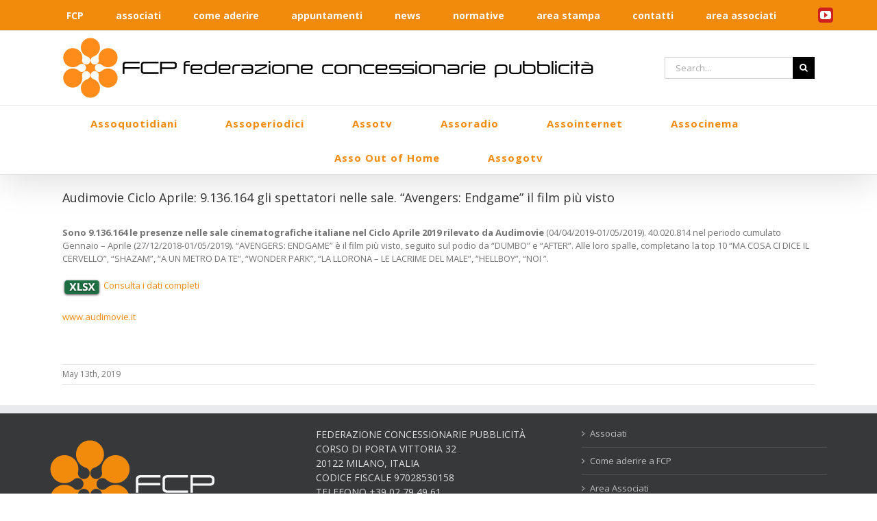

--- FILE ---
content_type: text/html; charset=UTF-8
request_url: https://www.fcponline.it/audimovie-ciclo-aprile-9-136-164-gli-spettatori-nelle-sale-avengers-endgame-il-film-piu-visto/
body_size: 87333
content:
<!DOCTYPE html>
<html class="avada-html-layout-wide avada-html-header-position-top avada-has-site-width-percent" lang="en-US" prefix="og: http://ogp.me/ns# fb: http://ogp.me/ns/fb#">
<head>
	<meta http-equiv="X-UA-Compatible" content="IE=edge" />
	<meta http-equiv="Content-Type" content="text/html; charset=utf-8"/>
	<meta name="viewport" content="width=device-width, initial-scale=1" />
	<meta name='robots' content='index, follow, max-image-preview:large, max-snippet:-1, max-video-preview:-1' />
	<style>img:is([sizes="auto" i], [sizes^="auto," i]) { contain-intrinsic-size: 3000px 1500px }</style>
	
	<!-- This site is optimized with the Yoast SEO plugin v26.5 - https://yoast.com/wordpress/plugins/seo/ -->
	<title>Audimovie Ciclo Aprile: 9.136.164 gli spettatori nelle sale. “Avengers: Endgame” il film più visto - FCP online</title>
	<link rel="canonical" href="https://www.fcponline.it/audimovie-ciclo-aprile-9-136-164-gli-spettatori-nelle-sale-avengers-endgame-il-film-piu-visto/" />
	<meta property="og:locale" content="en_US" />
	<meta property="og:type" content="article" />
	<meta property="og:title" content="Audimovie Ciclo Aprile: 9.136.164 gli spettatori nelle sale. “Avengers: Endgame” il film più visto - FCP online" />
	<meta property="og:description" content="Sono 9.136.164 le presenze nelle sale cinematografiche italiane nel Ciclo Aprile 2019 rilevato da Audimovie (04/04/2019-01/05/2019). 40.020.814 nel periodo cumulato [&hellip;]" />
	<meta property="og:url" content="https://www.fcponline.it/audimovie-ciclo-aprile-9-136-164-gli-spettatori-nelle-sale-avengers-endgame-il-film-piu-visto/" />
	<meta property="og:site_name" content="FCP online" />
	<meta property="article:published_time" content="2019-05-13T14:21:20+00:00" />
	<meta property="article:modified_time" content="2019-06-04T14:14:09+00:00" />
	<meta property="og:image" content="https://www.fcponline.it/wp-content/uploads/2018/07/person-695656_1920.jpg" />
	<meta property="og:image:width" content="400" />
	<meta property="og:image:height" content="133" />
	<meta property="og:image:type" content="image/jpeg" />
	<meta name="author" content="FCP" />
	<meta name="twitter:card" content="summary_large_image" />
	<meta name="twitter:label1" content="Written by" />
	<meta name="twitter:data1" content="FCP" />
	<script type="application/ld+json" class="yoast-schema-graph">{"@context":"https://schema.org","@graph":[{"@type":"WebPage","@id":"https://www.fcponline.it/audimovie-ciclo-aprile-9-136-164-gli-spettatori-nelle-sale-avengers-endgame-il-film-piu-visto/","url":"https://www.fcponline.it/audimovie-ciclo-aprile-9-136-164-gli-spettatori-nelle-sale-avengers-endgame-il-film-piu-visto/","name":"Audimovie Ciclo Aprile: 9.136.164 gli spettatori nelle sale. “Avengers: Endgame” il film più visto - FCP online","isPartOf":{"@id":"https://www.fcponline.it/#website"},"primaryImageOfPage":{"@id":"https://www.fcponline.it/audimovie-ciclo-aprile-9-136-164-gli-spettatori-nelle-sale-avengers-endgame-il-film-piu-visto/#primaryimage"},"image":{"@id":"https://www.fcponline.it/audimovie-ciclo-aprile-9-136-164-gli-spettatori-nelle-sale-avengers-endgame-il-film-piu-visto/#primaryimage"},"thumbnailUrl":"https://www.fcponline.it/wp-content/uploads/2018/07/person-695656_1920.jpg","datePublished":"2019-05-13T14:21:20+00:00","dateModified":"2019-06-04T14:14:09+00:00","author":{"@id":"https://www.fcponline.it/#/schema/person/8527c026d187e5e1324d8b2617a88aff"},"breadcrumb":{"@id":"https://www.fcponline.it/audimovie-ciclo-aprile-9-136-164-gli-spettatori-nelle-sale-avengers-endgame-il-film-piu-visto/#breadcrumb"},"inLanguage":"en-US","potentialAction":[{"@type":"ReadAction","target":["https://www.fcponline.it/audimovie-ciclo-aprile-9-136-164-gli-spettatori-nelle-sale-avengers-endgame-il-film-piu-visto/"]}]},{"@type":"ImageObject","inLanguage":"en-US","@id":"https://www.fcponline.it/audimovie-ciclo-aprile-9-136-164-gli-spettatori-nelle-sale-avengers-endgame-il-film-piu-visto/#primaryimage","url":"https://www.fcponline.it/wp-content/uploads/2018/07/person-695656_1920.jpg","contentUrl":"https://www.fcponline.it/wp-content/uploads/2018/07/person-695656_1920.jpg","width":400,"height":133},{"@type":"BreadcrumbList","@id":"https://www.fcponline.it/audimovie-ciclo-aprile-9-136-164-gli-spettatori-nelle-sale-avengers-endgame-il-film-piu-visto/#breadcrumb","itemListElement":[{"@type":"ListItem","position":1,"name":"Home","item":"https://www.fcponline.it/"},{"@type":"ListItem","position":2,"name":"Blog","item":"https://www.fcponline.it/?page_id=10"},{"@type":"ListItem","position":3,"name":"Audimovie Ciclo Aprile: 9.136.164 gli spettatori nelle sale. “Avengers: Endgame” il film più visto"}]},{"@type":"WebSite","@id":"https://www.fcponline.it/#website","url":"https://www.fcponline.it/","name":"FCP online","description":"FCP - Federazione Concessionarie Pubblicità","potentialAction":[{"@type":"SearchAction","target":{"@type":"EntryPoint","urlTemplate":"https://www.fcponline.it/?s={search_term_string}"},"query-input":{"@type":"PropertyValueSpecification","valueRequired":true,"valueName":"search_term_string"}}],"inLanguage":"en-US"},{"@type":"Person","@id":"https://www.fcponline.it/#/schema/person/8527c026d187e5e1324d8b2617a88aff","name":"FCP","image":{"@type":"ImageObject","inLanguage":"en-US","@id":"https://www.fcponline.it/#/schema/person/image/","url":"https://secure.gravatar.com/avatar/1005adad767426e311cc73e16e976f367a82b94e014ed79b2cb76898cdea6652?s=96&d=mm&r=g","contentUrl":"https://secure.gravatar.com/avatar/1005adad767426e311cc73e16e976f367a82b94e014ed79b2cb76898cdea6652?s=96&d=mm&r=g","caption":"FCP"},"sameAs":["https://www.fcponline.it/"],"url":"https://www.fcponline.it/author/fcp/"}]}</script>
	<!-- / Yoast SEO plugin. -->


<link rel="alternate" type="application/rss+xml" title="FCP online &raquo; Feed" href="https://www.fcponline.it/feed/" />
<link rel="alternate" type="application/rss+xml" title="FCP online &raquo; Comments Feed" href="https://www.fcponline.it/comments/feed/" />
					<link rel="shortcut icon" href="https://www.fcponline.it/wp-content/uploads/2017/07/favicon.ico" type="image/x-icon" />
		
		
		
		
		
		
		<meta property="og:title" content="Audimovie Ciclo Aprile: 9.136.164 gli spettatori nelle sale. “Avengers: Endgame” il film più visto"/>
		<meta property="og:type" content="article"/>
		<meta property="og:url" content="https://www.fcponline.it/audimovie-ciclo-aprile-9-136-164-gli-spettatori-nelle-sale-avengers-endgame-il-film-piu-visto/"/>
		<meta property="og:site_name" content="FCP online"/>
		<meta property="og:description" content="Sono 9.136.164 le presenze nelle sale cinematografiche italiane nel Ciclo Aprile 2019 rilevato da Audimovie (04/04/2019-01/05/2019). 40.020.814 nel periodo cumulato Gennaio – Aprile (27/12/2018-01/05/2019). “AVENGERS: ENDGAME” è il film più visto, seguito sul podio da “DUMBO” e “AFTER”. Alle loro spalle, completano la top 10 “MA COSA CI DICE IL CERVELLO”, “SHAZAM”, “A UN METRO"/>

									<meta property="og:image" content="https://www.fcponline.it/wp-content/uploads/2018/07/person-695656_1920.jpg"/>
							<script type="text/javascript">
/* <![CDATA[ */
window._wpemojiSettings = {"baseUrl":"https:\/\/s.w.org\/images\/core\/emoji\/16.0.1\/72x72\/","ext":".png","svgUrl":"https:\/\/s.w.org\/images\/core\/emoji\/16.0.1\/svg\/","svgExt":".svg","source":{"concatemoji":"https:\/\/www.fcponline.it\/wp-includes\/js\/wp-emoji-release.min.js?ver=6.8.3"}};
/*! This file is auto-generated */
!function(s,n){var o,i,e;function c(e){try{var t={supportTests:e,timestamp:(new Date).valueOf()};sessionStorage.setItem(o,JSON.stringify(t))}catch(e){}}function p(e,t,n){e.clearRect(0,0,e.canvas.width,e.canvas.height),e.fillText(t,0,0);var t=new Uint32Array(e.getImageData(0,0,e.canvas.width,e.canvas.height).data),a=(e.clearRect(0,0,e.canvas.width,e.canvas.height),e.fillText(n,0,0),new Uint32Array(e.getImageData(0,0,e.canvas.width,e.canvas.height).data));return t.every(function(e,t){return e===a[t]})}function u(e,t){e.clearRect(0,0,e.canvas.width,e.canvas.height),e.fillText(t,0,0);for(var n=e.getImageData(16,16,1,1),a=0;a<n.data.length;a++)if(0!==n.data[a])return!1;return!0}function f(e,t,n,a){switch(t){case"flag":return n(e,"\ud83c\udff3\ufe0f\u200d\u26a7\ufe0f","\ud83c\udff3\ufe0f\u200b\u26a7\ufe0f")?!1:!n(e,"\ud83c\udde8\ud83c\uddf6","\ud83c\udde8\u200b\ud83c\uddf6")&&!n(e,"\ud83c\udff4\udb40\udc67\udb40\udc62\udb40\udc65\udb40\udc6e\udb40\udc67\udb40\udc7f","\ud83c\udff4\u200b\udb40\udc67\u200b\udb40\udc62\u200b\udb40\udc65\u200b\udb40\udc6e\u200b\udb40\udc67\u200b\udb40\udc7f");case"emoji":return!a(e,"\ud83e\udedf")}return!1}function g(e,t,n,a){var r="undefined"!=typeof WorkerGlobalScope&&self instanceof WorkerGlobalScope?new OffscreenCanvas(300,150):s.createElement("canvas"),o=r.getContext("2d",{willReadFrequently:!0}),i=(o.textBaseline="top",o.font="600 32px Arial",{});return e.forEach(function(e){i[e]=t(o,e,n,a)}),i}function t(e){var t=s.createElement("script");t.src=e,t.defer=!0,s.head.appendChild(t)}"undefined"!=typeof Promise&&(o="wpEmojiSettingsSupports",i=["flag","emoji"],n.supports={everything:!0,everythingExceptFlag:!0},e=new Promise(function(e){s.addEventListener("DOMContentLoaded",e,{once:!0})}),new Promise(function(t){var n=function(){try{var e=JSON.parse(sessionStorage.getItem(o));if("object"==typeof e&&"number"==typeof e.timestamp&&(new Date).valueOf()<e.timestamp+604800&&"object"==typeof e.supportTests)return e.supportTests}catch(e){}return null}();if(!n){if("undefined"!=typeof Worker&&"undefined"!=typeof OffscreenCanvas&&"undefined"!=typeof URL&&URL.createObjectURL&&"undefined"!=typeof Blob)try{var e="postMessage("+g.toString()+"("+[JSON.stringify(i),f.toString(),p.toString(),u.toString()].join(",")+"));",a=new Blob([e],{type:"text/javascript"}),r=new Worker(URL.createObjectURL(a),{name:"wpTestEmojiSupports"});return void(r.onmessage=function(e){c(n=e.data),r.terminate(),t(n)})}catch(e){}c(n=g(i,f,p,u))}t(n)}).then(function(e){for(var t in e)n.supports[t]=e[t],n.supports.everything=n.supports.everything&&n.supports[t],"flag"!==t&&(n.supports.everythingExceptFlag=n.supports.everythingExceptFlag&&n.supports[t]);n.supports.everythingExceptFlag=n.supports.everythingExceptFlag&&!n.supports.flag,n.DOMReady=!1,n.readyCallback=function(){n.DOMReady=!0}}).then(function(){return e}).then(function(){var e;n.supports.everything||(n.readyCallback(),(e=n.source||{}).concatemoji?t(e.concatemoji):e.wpemoji&&e.twemoji&&(t(e.twemoji),t(e.wpemoji)))}))}((window,document),window._wpemojiSettings);
/* ]]> */
</script>
<style id='wp-emoji-styles-inline-css' type='text/css'>

	img.wp-smiley, img.emoji {
		display: inline !important;
		border: none !important;
		box-shadow: none !important;
		height: 1em !important;
		width: 1em !important;
		margin: 0 0.07em !important;
		vertical-align: -0.1em !important;
		background: none !important;
		padding: 0 !important;
	}
</style>
<style id='classic-theme-styles-inline-css' type='text/css'>
/*! This file is auto-generated */
.wp-block-button__link{color:#fff;background-color:#32373c;border-radius:9999px;box-shadow:none;text-decoration:none;padding:calc(.667em + 2px) calc(1.333em + 2px);font-size:1.125em}.wp-block-file__button{background:#32373c;color:#fff;text-decoration:none}
</style>
<link rel='stylesheet' id='wp-components-css' href='https://www.fcponline.it/wp-includes/css/dist/components/style.min.css?ver=6.8.3' type='text/css' media='all' />
<link rel='stylesheet' id='wp-preferences-css' href='https://www.fcponline.it/wp-includes/css/dist/preferences/style.min.css?ver=6.8.3' type='text/css' media='all' />
<link rel='stylesheet' id='wp-block-editor-css' href='https://www.fcponline.it/wp-includes/css/dist/block-editor/style.min.css?ver=6.8.3' type='text/css' media='all' />
<link rel='stylesheet' id='popup-maker-block-library-style-css' href='https://www.fcponline.it/wp-content/plugins/popup-maker/dist/packages/block-library-style.css?ver=dbea705cfafe089d65f1' type='text/css' media='all' />
<style id='global-styles-inline-css' type='text/css'>
:root{--wp--preset--aspect-ratio--square: 1;--wp--preset--aspect-ratio--4-3: 4/3;--wp--preset--aspect-ratio--3-4: 3/4;--wp--preset--aspect-ratio--3-2: 3/2;--wp--preset--aspect-ratio--2-3: 2/3;--wp--preset--aspect-ratio--16-9: 16/9;--wp--preset--aspect-ratio--9-16: 9/16;--wp--preset--color--black: #000000;--wp--preset--color--cyan-bluish-gray: #abb8c3;--wp--preset--color--white: #ffffff;--wp--preset--color--pale-pink: #f78da7;--wp--preset--color--vivid-red: #cf2e2e;--wp--preset--color--luminous-vivid-orange: #ff6900;--wp--preset--color--luminous-vivid-amber: #fcb900;--wp--preset--color--light-green-cyan: #7bdcb5;--wp--preset--color--vivid-green-cyan: #00d084;--wp--preset--color--pale-cyan-blue: #8ed1fc;--wp--preset--color--vivid-cyan-blue: #0693e3;--wp--preset--color--vivid-purple: #9b51e0;--wp--preset--gradient--vivid-cyan-blue-to-vivid-purple: linear-gradient(135deg,rgba(6,147,227,1) 0%,rgb(155,81,224) 100%);--wp--preset--gradient--light-green-cyan-to-vivid-green-cyan: linear-gradient(135deg,rgb(122,220,180) 0%,rgb(0,208,130) 100%);--wp--preset--gradient--luminous-vivid-amber-to-luminous-vivid-orange: linear-gradient(135deg,rgba(252,185,0,1) 0%,rgba(255,105,0,1) 100%);--wp--preset--gradient--luminous-vivid-orange-to-vivid-red: linear-gradient(135deg,rgba(255,105,0,1) 0%,rgb(207,46,46) 100%);--wp--preset--gradient--very-light-gray-to-cyan-bluish-gray: linear-gradient(135deg,rgb(238,238,238) 0%,rgb(169,184,195) 100%);--wp--preset--gradient--cool-to-warm-spectrum: linear-gradient(135deg,rgb(74,234,220) 0%,rgb(151,120,209) 20%,rgb(207,42,186) 40%,rgb(238,44,130) 60%,rgb(251,105,98) 80%,rgb(254,248,76) 100%);--wp--preset--gradient--blush-light-purple: linear-gradient(135deg,rgb(255,206,236) 0%,rgb(152,150,240) 100%);--wp--preset--gradient--blush-bordeaux: linear-gradient(135deg,rgb(254,205,165) 0%,rgb(254,45,45) 50%,rgb(107,0,62) 100%);--wp--preset--gradient--luminous-dusk: linear-gradient(135deg,rgb(255,203,112) 0%,rgb(199,81,192) 50%,rgb(65,88,208) 100%);--wp--preset--gradient--pale-ocean: linear-gradient(135deg,rgb(255,245,203) 0%,rgb(182,227,212) 50%,rgb(51,167,181) 100%);--wp--preset--gradient--electric-grass: linear-gradient(135deg,rgb(202,248,128) 0%,rgb(113,206,126) 100%);--wp--preset--gradient--midnight: linear-gradient(135deg,rgb(2,3,129) 0%,rgb(40,116,252) 100%);--wp--preset--font-size--small: 9.75px;--wp--preset--font-size--medium: 20px;--wp--preset--font-size--large: 19.5px;--wp--preset--font-size--x-large: 42px;--wp--preset--font-size--normal: 13px;--wp--preset--font-size--xlarge: 26px;--wp--preset--font-size--huge: 39px;--wp--preset--spacing--20: 0.44rem;--wp--preset--spacing--30: 0.67rem;--wp--preset--spacing--40: 1rem;--wp--preset--spacing--50: 1.5rem;--wp--preset--spacing--60: 2.25rem;--wp--preset--spacing--70: 3.38rem;--wp--preset--spacing--80: 5.06rem;--wp--preset--shadow--natural: 6px 6px 9px rgba(0, 0, 0, 0.2);--wp--preset--shadow--deep: 12px 12px 50px rgba(0, 0, 0, 0.4);--wp--preset--shadow--sharp: 6px 6px 0px rgba(0, 0, 0, 0.2);--wp--preset--shadow--outlined: 6px 6px 0px -3px rgba(255, 255, 255, 1), 6px 6px rgba(0, 0, 0, 1);--wp--preset--shadow--crisp: 6px 6px 0px rgba(0, 0, 0, 1);}:where(.is-layout-flex){gap: 0.5em;}:where(.is-layout-grid){gap: 0.5em;}body .is-layout-flex{display: flex;}.is-layout-flex{flex-wrap: wrap;align-items: center;}.is-layout-flex > :is(*, div){margin: 0;}body .is-layout-grid{display: grid;}.is-layout-grid > :is(*, div){margin: 0;}:where(.wp-block-columns.is-layout-flex){gap: 2em;}:where(.wp-block-columns.is-layout-grid){gap: 2em;}:where(.wp-block-post-template.is-layout-flex){gap: 1.25em;}:where(.wp-block-post-template.is-layout-grid){gap: 1.25em;}.has-black-color{color: var(--wp--preset--color--black) !important;}.has-cyan-bluish-gray-color{color: var(--wp--preset--color--cyan-bluish-gray) !important;}.has-white-color{color: var(--wp--preset--color--white) !important;}.has-pale-pink-color{color: var(--wp--preset--color--pale-pink) !important;}.has-vivid-red-color{color: var(--wp--preset--color--vivid-red) !important;}.has-luminous-vivid-orange-color{color: var(--wp--preset--color--luminous-vivid-orange) !important;}.has-luminous-vivid-amber-color{color: var(--wp--preset--color--luminous-vivid-amber) !important;}.has-light-green-cyan-color{color: var(--wp--preset--color--light-green-cyan) !important;}.has-vivid-green-cyan-color{color: var(--wp--preset--color--vivid-green-cyan) !important;}.has-pale-cyan-blue-color{color: var(--wp--preset--color--pale-cyan-blue) !important;}.has-vivid-cyan-blue-color{color: var(--wp--preset--color--vivid-cyan-blue) !important;}.has-vivid-purple-color{color: var(--wp--preset--color--vivid-purple) !important;}.has-black-background-color{background-color: var(--wp--preset--color--black) !important;}.has-cyan-bluish-gray-background-color{background-color: var(--wp--preset--color--cyan-bluish-gray) !important;}.has-white-background-color{background-color: var(--wp--preset--color--white) !important;}.has-pale-pink-background-color{background-color: var(--wp--preset--color--pale-pink) !important;}.has-vivid-red-background-color{background-color: var(--wp--preset--color--vivid-red) !important;}.has-luminous-vivid-orange-background-color{background-color: var(--wp--preset--color--luminous-vivid-orange) !important;}.has-luminous-vivid-amber-background-color{background-color: var(--wp--preset--color--luminous-vivid-amber) !important;}.has-light-green-cyan-background-color{background-color: var(--wp--preset--color--light-green-cyan) !important;}.has-vivid-green-cyan-background-color{background-color: var(--wp--preset--color--vivid-green-cyan) !important;}.has-pale-cyan-blue-background-color{background-color: var(--wp--preset--color--pale-cyan-blue) !important;}.has-vivid-cyan-blue-background-color{background-color: var(--wp--preset--color--vivid-cyan-blue) !important;}.has-vivid-purple-background-color{background-color: var(--wp--preset--color--vivid-purple) !important;}.has-black-border-color{border-color: var(--wp--preset--color--black) !important;}.has-cyan-bluish-gray-border-color{border-color: var(--wp--preset--color--cyan-bluish-gray) !important;}.has-white-border-color{border-color: var(--wp--preset--color--white) !important;}.has-pale-pink-border-color{border-color: var(--wp--preset--color--pale-pink) !important;}.has-vivid-red-border-color{border-color: var(--wp--preset--color--vivid-red) !important;}.has-luminous-vivid-orange-border-color{border-color: var(--wp--preset--color--luminous-vivid-orange) !important;}.has-luminous-vivid-amber-border-color{border-color: var(--wp--preset--color--luminous-vivid-amber) !important;}.has-light-green-cyan-border-color{border-color: var(--wp--preset--color--light-green-cyan) !important;}.has-vivid-green-cyan-border-color{border-color: var(--wp--preset--color--vivid-green-cyan) !important;}.has-pale-cyan-blue-border-color{border-color: var(--wp--preset--color--pale-cyan-blue) !important;}.has-vivid-cyan-blue-border-color{border-color: var(--wp--preset--color--vivid-cyan-blue) !important;}.has-vivid-purple-border-color{border-color: var(--wp--preset--color--vivid-purple) !important;}.has-vivid-cyan-blue-to-vivid-purple-gradient-background{background: var(--wp--preset--gradient--vivid-cyan-blue-to-vivid-purple) !important;}.has-light-green-cyan-to-vivid-green-cyan-gradient-background{background: var(--wp--preset--gradient--light-green-cyan-to-vivid-green-cyan) !important;}.has-luminous-vivid-amber-to-luminous-vivid-orange-gradient-background{background: var(--wp--preset--gradient--luminous-vivid-amber-to-luminous-vivid-orange) !important;}.has-luminous-vivid-orange-to-vivid-red-gradient-background{background: var(--wp--preset--gradient--luminous-vivid-orange-to-vivid-red) !important;}.has-very-light-gray-to-cyan-bluish-gray-gradient-background{background: var(--wp--preset--gradient--very-light-gray-to-cyan-bluish-gray) !important;}.has-cool-to-warm-spectrum-gradient-background{background: var(--wp--preset--gradient--cool-to-warm-spectrum) !important;}.has-blush-light-purple-gradient-background{background: var(--wp--preset--gradient--blush-light-purple) !important;}.has-blush-bordeaux-gradient-background{background: var(--wp--preset--gradient--blush-bordeaux) !important;}.has-luminous-dusk-gradient-background{background: var(--wp--preset--gradient--luminous-dusk) !important;}.has-pale-ocean-gradient-background{background: var(--wp--preset--gradient--pale-ocean) !important;}.has-electric-grass-gradient-background{background: var(--wp--preset--gradient--electric-grass) !important;}.has-midnight-gradient-background{background: var(--wp--preset--gradient--midnight) !important;}.has-small-font-size{font-size: var(--wp--preset--font-size--small) !important;}.has-medium-font-size{font-size: var(--wp--preset--font-size--medium) !important;}.has-large-font-size{font-size: var(--wp--preset--font-size--large) !important;}.has-x-large-font-size{font-size: var(--wp--preset--font-size--x-large) !important;}
:where(.wp-block-post-template.is-layout-flex){gap: 1.25em;}:where(.wp-block-post-template.is-layout-grid){gap: 1.25em;}
:where(.wp-block-columns.is-layout-flex){gap: 2em;}:where(.wp-block-columns.is-layout-grid){gap: 2em;}
:root :where(.wp-block-pullquote){font-size: 1.5em;line-height: 1.6;}
</style>
<link rel='stylesheet' id='cookie-notice-front-css' href='https://www.fcponline.it/wp-content/plugins/cookie-notice/css/front.min.css?ver=2.5.11' type='text/css' media='all' />
<link rel='stylesheet' id='logooos-style-css' href='https://www.fcponline.it/wp-content/plugins/wp_logooos_plugin/css/logos.css?ver=6.8.3' type='text/css' media='all' />
<!--[if IE]>
<link rel='stylesheet' id='avada-IE-css' href='https://www.fcponline.it/wp-content/themes/Avada/assets/css/dynamic/ie.min.css?ver=7.2.1' type='text/css' media='all' />
<style id='avada-IE-inline-css' type='text/css'>
.avada-select-parent .select-arrow{background-color:#ffffff}
.select-arrow{background-color:#ffffff}
</style>
<![endif]-->
<link rel='stylesheet' id='wp-members-css' href='https://www.fcponline.it/wp-content/plugins/wp-members/assets/css/forms/generic-no-float.min.css?ver=3.5.4.3' type='text/css' media='all' />
<link rel='stylesheet' id='fusion-dynamic-css-css' href='https://www.fcponline.it/wp-content/uploads/fusion-styles/fd5816913ef76b8ccc1756132cbbcb3e.min.css?ver=3.2.1' type='text/css' media='all' />
<script type="text/javascript" id="cookie-notice-front-js-before">
/* <![CDATA[ */
var cnArgs = {"ajaxUrl":"https:\/\/www.fcponline.it\/wp-admin\/admin-ajax.php","nonce":"84ad145da5","hideEffect":"fade","position":"bottom","onScroll":false,"onScrollOffset":100,"onClick":false,"cookieName":"cookie_notice_accepted","cookieTime":2592000,"cookieTimeRejected":2592000,"globalCookie":false,"redirection":false,"cache":false,"revokeCookies":false,"revokeCookiesOpt":"automatic"};
/* ]]> */
</script>
<script type="text/javascript" src="https://www.fcponline.it/wp-content/plugins/cookie-notice/js/front.min.js?ver=2.5.11" id="cookie-notice-front-js"></script>
<script type="text/javascript" src="https://www.fcponline.it/wp-includes/js/jquery/jquery.min.js?ver=3.7.1" id="jquery-core-js"></script>
<script type="text/javascript" src="https://www.fcponline.it/wp-includes/js/jquery/jquery-migrate.min.js?ver=3.4.1" id="jquery-migrate-js"></script>
<script type="text/javascript" src="//www.fcponline.it/wp-content/plugins/revslider/sr6/assets/js/rbtools.min.js?ver=6.7.40" async id="tp-tools-js"></script>
<script type="text/javascript" src="//www.fcponline.it/wp-content/plugins/revslider/sr6/assets/js/rs6.min.js?ver=6.7.40" async id="revmin-js"></script>
<link rel="https://api.w.org/" href="https://www.fcponline.it/wp-json/" /><link rel="alternate" title="JSON" type="application/json" href="https://www.fcponline.it/wp-json/wp/v2/posts/24772" /><link rel="EditURI" type="application/rsd+xml" title="RSD" href="https://www.fcponline.it/xmlrpc.php?rsd" />
<meta name="generator" content="WordPress 6.8.3" />
<link rel='shortlink' href='https://www.fcponline.it/?p=24772' />
<link rel="alternate" title="oEmbed (JSON)" type="application/json+oembed" href="https://www.fcponline.it/wp-json/oembed/1.0/embed?url=https%3A%2F%2Fwww.fcponline.it%2Faudimovie-ciclo-aprile-9-136-164-gli-spettatori-nelle-sale-avengers-endgame-il-film-piu-visto%2F" />
<link rel="alternate" title="oEmbed (XML)" type="text/xml+oembed" href="https://www.fcponline.it/wp-json/oembed/1.0/embed?url=https%3A%2F%2Fwww.fcponline.it%2Faudimovie-ciclo-aprile-9-136-164-gli-spettatori-nelle-sale-avengers-endgame-il-film-piu-visto%2F&#038;format=xml" />
<script type="text/javascript">
(function(url){
	if(/(?:Chrome\/26\.0\.1410\.63 Safari\/537\.31|WordfenceTestMonBot)/.test(navigator.userAgent)){ return; }
	var addEvent = function(evt, handler) {
		if (window.addEventListener) {
			document.addEventListener(evt, handler, false);
		} else if (window.attachEvent) {
			document.attachEvent('on' + evt, handler);
		}
	};
	var removeEvent = function(evt, handler) {
		if (window.removeEventListener) {
			document.removeEventListener(evt, handler, false);
		} else if (window.detachEvent) {
			document.detachEvent('on' + evt, handler);
		}
	};
	var evts = 'contextmenu dblclick drag dragend dragenter dragleave dragover dragstart drop keydown keypress keyup mousedown mousemove mouseout mouseover mouseup mousewheel scroll'.split(' ');
	var logHuman = function() {
		if (window.wfLogHumanRan) { return; }
		window.wfLogHumanRan = true;
		var wfscr = document.createElement('script');
		wfscr.type = 'text/javascript';
		wfscr.async = true;
		wfscr.src = url + '&r=' + Math.random();
		(document.getElementsByTagName('head')[0]||document.getElementsByTagName('body')[0]).appendChild(wfscr);
		for (var i = 0; i < evts.length; i++) {
			removeEvent(evts[i], logHuman);
		}
	};
	for (var i = 0; i < evts.length; i++) {
		addEvent(evts[i], logHuman);
	}
})('//www.fcponline.it/?wordfence_lh=1&hid=7AA734E20BA1A8EE5D34D27B673B96B6');
</script><style type="text/css" id="css-fb-visibility">@media screen and (max-width: 640px){body:not(.fusion-builder-ui-wireframe) .fusion-no-small-visibility{display:none !important;}body:not(.fusion-builder-ui-wireframe) .sm-text-align-center{text-align:center !important;}body:not(.fusion-builder-ui-wireframe) .sm-text-align-left{text-align:left !important;}body:not(.fusion-builder-ui-wireframe) .sm-text-align-right{text-align:right !important;}body:not(.fusion-builder-ui-wireframe) .sm-mx-auto{margin-left:auto !important;margin-right:auto !important;}body:not(.fusion-builder-ui-wireframe) .sm-ml-auto{margin-left:auto !important;}body:not(.fusion-builder-ui-wireframe) .sm-mr-auto{margin-right:auto !important;}body:not(.fusion-builder-ui-wireframe) .fusion-absolute-position-small{position:absolute;top:auto;width:100%;}}@media screen and (min-width: 641px) and (max-width: 1024px){body:not(.fusion-builder-ui-wireframe) .fusion-no-medium-visibility{display:none !important;}body:not(.fusion-builder-ui-wireframe) .md-text-align-center{text-align:center !important;}body:not(.fusion-builder-ui-wireframe) .md-text-align-left{text-align:left !important;}body:not(.fusion-builder-ui-wireframe) .md-text-align-right{text-align:right !important;}body:not(.fusion-builder-ui-wireframe) .md-mx-auto{margin-left:auto !important;margin-right:auto !important;}body:not(.fusion-builder-ui-wireframe) .md-ml-auto{margin-left:auto !important;}body:not(.fusion-builder-ui-wireframe) .md-mr-auto{margin-right:auto !important;}body:not(.fusion-builder-ui-wireframe) .fusion-absolute-position-medium{position:absolute;top:auto;width:100%;}}@media screen and (min-width: 1025px){body:not(.fusion-builder-ui-wireframe) .fusion-no-large-visibility{display:none !important;}body:not(.fusion-builder-ui-wireframe) .lg-text-align-center{text-align:center !important;}body:not(.fusion-builder-ui-wireframe) .lg-text-align-left{text-align:left !important;}body:not(.fusion-builder-ui-wireframe) .lg-text-align-right{text-align:right !important;}body:not(.fusion-builder-ui-wireframe) .lg-mx-auto{margin-left:auto !important;margin-right:auto !important;}body:not(.fusion-builder-ui-wireframe) .lg-ml-auto{margin-left:auto !important;}body:not(.fusion-builder-ui-wireframe) .lg-mr-auto{margin-right:auto !important;}body:not(.fusion-builder-ui-wireframe) .fusion-absolute-position-large{position:absolute;top:auto;width:100%;}}</style><meta name="generator" content="Powered by Slider Revolution 6.7.40 - responsive, Mobile-Friendly Slider Plugin for WordPress with comfortable drag and drop interface." />
<script>function setREVStartSize(e){
			//window.requestAnimationFrame(function() {
				window.RSIW = window.RSIW===undefined ? window.innerWidth : window.RSIW;
				window.RSIH = window.RSIH===undefined ? window.innerHeight : window.RSIH;
				try {
					var pw = document.getElementById(e.c).parentNode.offsetWidth,
						newh;
					pw = pw===0 || isNaN(pw) || (e.l=="fullwidth" || e.layout=="fullwidth") ? window.RSIW : pw;
					e.tabw = e.tabw===undefined ? 0 : parseInt(e.tabw);
					e.thumbw = e.thumbw===undefined ? 0 : parseInt(e.thumbw);
					e.tabh = e.tabh===undefined ? 0 : parseInt(e.tabh);
					e.thumbh = e.thumbh===undefined ? 0 : parseInt(e.thumbh);
					e.tabhide = e.tabhide===undefined ? 0 : parseInt(e.tabhide);
					e.thumbhide = e.thumbhide===undefined ? 0 : parseInt(e.thumbhide);
					e.mh = e.mh===undefined || e.mh=="" || e.mh==="auto" ? 0 : parseInt(e.mh,0);
					if(e.layout==="fullscreen" || e.l==="fullscreen")
						newh = Math.max(e.mh,window.RSIH);
					else{
						e.gw = Array.isArray(e.gw) ? e.gw : [e.gw];
						for (var i in e.rl) if (e.gw[i]===undefined || e.gw[i]===0) e.gw[i] = e.gw[i-1];
						e.gh = e.el===undefined || e.el==="" || (Array.isArray(e.el) && e.el.length==0)? e.gh : e.el;
						e.gh = Array.isArray(e.gh) ? e.gh : [e.gh];
						for (var i in e.rl) if (e.gh[i]===undefined || e.gh[i]===0) e.gh[i] = e.gh[i-1];
											
						var nl = new Array(e.rl.length),
							ix = 0,
							sl;
						e.tabw = e.tabhide>=pw ? 0 : e.tabw;
						e.thumbw = e.thumbhide>=pw ? 0 : e.thumbw;
						e.tabh = e.tabhide>=pw ? 0 : e.tabh;
						e.thumbh = e.thumbhide>=pw ? 0 : e.thumbh;
						for (var i in e.rl) nl[i] = e.rl[i]<window.RSIW ? 0 : e.rl[i];
						sl = nl[0];
						for (var i in nl) if (sl>nl[i] && nl[i]>0) { sl = nl[i]; ix=i;}
						var m = pw>(e.gw[ix]+e.tabw+e.thumbw) ? 1 : (pw-(e.tabw+e.thumbw)) / (e.gw[ix]);
						newh =  (e.gh[ix] * m) + (e.tabh + e.thumbh);
					}
					var el = document.getElementById(e.c);
					if (el!==null && el) el.style.height = newh+"px";
					el = document.getElementById(e.c+"_wrapper");
					if (el!==null && el) {
						el.style.height = newh+"px";
						el.style.display = "block";
					}
				} catch(e){
					console.log("Failure at Presize of Slider:" + e)
				}
			//});
		  };</script>
		<script type="text/javascript">
			var doc = document.documentElement;
			doc.setAttribute( 'data-useragent', navigator.userAgent );
		</script>
		<script>
  (function(i,s,o,g,r,a,m){i['GoogleAnalyticsObject']=r;i[r]=i[r]||function(){
  (i[r].q=i[r].q||[]).push(arguments)},i[r].l=1*new Date();a=s.createElement(o),
  m=s.getElementsByTagName(o)[0];a.async=1;a.src=g;m.parentNode.insertBefore(a,m)
  })(window,document,'script','https://www.google-analytics.com/analytics.js','ga');

  ga('create', 'UA-39250536-2', 'auto');
  ga('send', 'pageview');

</script>
	</head>

<body class="wp-singular post-template-default single single-post postid-24772 single-format-standard wp-theme-Avada cookies-not-set fusion-image-hovers fusion-pagination-sizing fusion-button_size-large fusion-button_type-flat fusion-button_span-no avada-image-rollover-circle-yes avada-image-rollover-yes avada-image-rollover-direction-left fusion-has-button-gradient fusion-body ltr no-tablet-sticky-header no-mobile-sticky-header no-mobile-slidingbar avada-has-rev-slider-styles fusion-disable-outline fusion-sub-menu-fade mobile-logo-pos-left layout-wide-mode avada-has-boxed-modal-shadow-none layout-scroll-offset-full avada-has-zero-margin-offset-top fusion-top-header menu-text-align-center mobile-menu-design-modern fusion-show-pagination-text fusion-header-layout-v4 avada-responsive avada-footer-fx-none avada-menu-highlight-style-bar fusion-search-form-classic fusion-main-menu-search-overlay fusion-avatar-square avada-sticky-shrinkage avada-dropdown-styles avada-blog-layout-grid avada-blog-archive-layout-medium avada-header-shadow-yes avada-menu-icon-position-left avada-has-megamenu-shadow avada-has-mainmenu-dropdown-divider avada-has-pagetitle-bg-full avada-has-pagetitle-bg-parallax avada-has-mobile-menu-search avada-has-breadcrumb-mobile-hidden avada-has-pagetitlebar-retina-bg-image avada-has-titlebar-hide avada-has-pagination-padding avada-flyout-menu-direction-fade avada-ec-views-v1" >
		<a class="skip-link screen-reader-text" href="#content">Skip to content</a>

	<div id="boxed-wrapper">
		<div class="fusion-sides-frame"></div>
		<div id="wrapper" class="fusion-wrapper">
			<div id="home" style="position:relative;top:-1px;"></div>
			
				
			<header class="fusion-header-wrapper fusion-header-shadow">
				<div class="fusion-header-v4 fusion-logo-alignment fusion-logo-left fusion-sticky-menu- fusion-sticky-logo- fusion-mobile-logo- fusion-sticky-menu-only fusion-header-menu-align-center fusion-mobile-menu-design-modern">
					
<div class="fusion-secondary-header">
	<div class="fusion-row">
					<div class="fusion-alignleft">
				<nav class="fusion-secondary-menu" role="navigation" aria-label="Secondary Menu"><ul id="menu-fcp-top-navigation" class="menu"><li  id="menu-item-18"  class="menu-item menu-item-type-custom menu-item-object-custom menu-item-has-children menu-item-18 fusion-dropdown-menu"  data-item-id="18"><a  title="FCP" class="fusion-bar-highlight"><span class="menu-text">FCP</span></a><ul class="sub-menu"><li  id="menu-item-19"  class="menu-item menu-item-type-post_type menu-item-object-page menu-item-19 fusion-dropdown-submenu" ><a  title="Chi Siamo" href="https://www.fcponline.it/chi-siamo-fcp-federazione-concessionarie-pubblicita/" class="fusion-bar-highlight"><span>chi siamo</span></a></li><li  id="menu-item-26693"  class="menu-item menu-item-type-post_type menu-item-object-page menu-item-26693 fusion-dropdown-submenu" ><a  title="Cos&#8217;è FCP" href="https://www.fcponline.it/cose-fcp/" class="fusion-bar-highlight"><span>Cos’è FCP</span></a></li><li  id="menu-item-55"  class="menu-item menu-item-type-post_type menu-item-object-page menu-item-55 fusion-dropdown-submenu" ><a  title="Mission" href="https://www.fcponline.it/mission-fcp-federazione-concessionarie-pubblicita/" class="fusion-bar-highlight"><span>mission</span></a></li><li  id="menu-item-58"  class="menu-item menu-item-type-post_type menu-item-object-page menu-item-58 fusion-dropdown-submenu" ><a  title="Attività e Servizi" href="https://www.fcponline.it/attivita-e-servizi/" class="fusion-bar-highlight"><span>attività e servizi</span></a></li><li  id="menu-item-62"  class="menu-item menu-item-type-post_type menu-item-object-page menu-item-62 fusion-dropdown-submenu" ><a  title="Partecipazioni" href="https://www.fcponline.it/partecipazioni/" class="fusion-bar-highlight"><span>partecipazioni</span></a></li><li  id="menu-item-66"  class="menu-item menu-item-type-post_type menu-item-object-page menu-item-66 fusion-dropdown-submenu" ><a  title="Statuto e Organi" href="https://www.fcponline.it/statuto-e-organi-2/" class="fusion-bar-highlight"><span>statuto e organi</span></a></li><li  id="menu-item-72"  class="menu-item menu-item-type-post_type menu-item-object-page menu-item-72 fusion-dropdown-submenu" ><a  title="Meet the team" href="https://www.fcponline.it/meet-the-team/" class="fusion-bar-highlight"><span>meet the team</span></a></li></ul></li><li  id="menu-item-77"  class="menu-item menu-item-type-post_type menu-item-object-page menu-item-77"  data-item-id="77"><a  title="Associati" href="https://www.fcponline.it/gli-associati/" class="fusion-bar-highlight"><span class="menu-text">associati</span></a></li><li  id="menu-item-80"  class="menu-item menu-item-type-post_type menu-item-object-page menu-item-80"  data-item-id="80"><a  title="Come aderire a FCP" href="https://www.fcponline.it/come-aderire-a-fcp/" class="fusion-bar-highlight"><span class="menu-text">come aderire</span></a></li><li  id="menu-item-92"  class="menu-item menu-item-type-post_type menu-item-object-page menu-item-92"  data-item-id="92"><a  title="Appuntamenti" href="https://www.fcponline.it/appuntamenti/" class="fusion-bar-highlight"><span class="menu-text">appuntamenti</span></a></li><li  id="menu-item-91"  class="menu-item menu-item-type-post_type menu-item-object-page menu-item-91"  data-item-id="91"><a  title="News" href="https://www.fcponline.it/news/" class="fusion-bar-highlight"><span class="menu-text">news</span></a></li><li  id="menu-item-96"  class="menu-item menu-item-type-post_type menu-item-object-page menu-item-96"  data-item-id="96"><a  title="Normative" href="https://www.fcponline.it/normative/" class="fusion-bar-highlight"><span class="menu-text">normative</span></a></li><li  id="menu-item-90"  class="menu-item menu-item-type-post_type menu-item-object-page menu-item-90"  data-item-id="90"><a  title="Area stampa" href="https://www.fcponline.it/area-stampa/" class="fusion-bar-highlight"><span class="menu-text">area stampa</span></a></li><li  id="menu-item-21"  class="menu-item menu-item-type-post_type menu-item-object-page menu-item-21"  data-item-id="21"><a  title="Contatti" href="https://www.fcponline.it/contatti/" class="fusion-bar-highlight"><span class="menu-text">contatti</span></a></li><li  id="menu-item-99"  class="menu-item menu-item-type-post_type menu-item-object-page menu-item-99"  data-item-id="99"><a  title="Area associati" href="https://www.fcponline.it/area-associati/" class="fusion-bar-highlight"><span class="menu-text">area associati</span></a></li></ul></nav><nav class="fusion-mobile-nav-holder fusion-mobile-menu-text-align-left" aria-label="Secondary Mobile Menu"></nav>			</div>
							<div class="fusion-alignright">
				<div class="fusion-social-links-header"><div class="fusion-social-networks boxed-icons"><div class="fusion-social-networks-wrapper"><a  class="fusion-social-network-icon fusion-tooltip fusion-youtube fusion-icon-youtube" style="color:#ffffff;background-color:#cd201f;border-color:#cd201f;" title="YouTube" href="https://www.youtube.com/channel/UCDxqtqClIwH_v07_ifhh7QA" target="_blank" rel="noopener noreferrer"><span class="screen-reader-text">YouTube</span></a></div></div></div>			</div>
			</div>
</div>
<div class="fusion-header-sticky-height"></div>
<div class="fusion-sticky-header-wrapper"> <!-- start fusion sticky header wrapper -->
	<div class="fusion-header">
		<div class="fusion-row">
							<div class="fusion-logo" data-margin-top="0px" data-margin-bottom="0px" data-margin-left="0px" data-margin-right="0px">
			<a class="fusion-logo-link"  href="https://www.fcponline.it/" >

						<!-- standard logo -->
			<img src="https://www.fcponline.it/wp-content/uploads/2017/07/fcp-logo-168x88.png" srcset="https://www.fcponline.it/wp-content/uploads/2017/07/fcp-logo-168x88.png 1x, https://www.fcponline.it/wp-content/uploads/2017/07/fcp-logo-2x.png 2x" width="168" height="88" style="max-height:88px;height:auto;" alt="FCP online Logo" data-retina_logo_url="https://www.fcponline.it/wp-content/uploads/2017/07/fcp-logo-2x.png" class="fusion-standard-logo" />

			
					</a>
		
<div class="fusion-header-content-3-wrapper">
			<h3 class="fusion-header-tagline">
			federazione concessionarie pubblicità		</h3>
		<div class="fusion-secondary-menu-search">
					<form role="search" class="searchform fusion-search-form  fusion-search-form-classic" method="get" action="https://www.fcponline.it/">
			<div class="fusion-search-form-content">

				
				<div class="fusion-search-field search-field">
					<label><span class="screen-reader-text">Search for:</span>
													<input type="search" value="" name="s" class="s" placeholder="Search..." required aria-required="true" aria-label="Search..."/>
											</label>
				</div>
				<div class="fusion-search-button search-button">
					<input type="submit" class="fusion-search-submit searchsubmit" aria-label="Search" value="&#xf002;" />
									</div>

				
			</div>


			
		</form>
				</div>
	</div>
</div>
								<div class="fusion-mobile-menu-icons">
							<a href="#" class="fusion-icon fusion-icon-bars" aria-label="Toggle mobile menu" aria-expanded="false"></a>
		
					<a href="#" class="fusion-icon fusion-icon-search" aria-label="Toggle mobile search"></a>
		
		
			</div>
			
					</div>
	</div>
	<div class="fusion-secondary-main-menu">
		<div class="fusion-row">
			<nav class="fusion-main-menu" aria-label="Main Menu"><div class="fusion-overlay-search">		<form role="search" class="searchform fusion-search-form  fusion-search-form-classic" method="get" action="https://www.fcponline.it/">
			<div class="fusion-search-form-content">

				
				<div class="fusion-search-field search-field">
					<label><span class="screen-reader-text">Search for:</span>
													<input type="search" value="" name="s" class="s" placeholder="Search..." required aria-required="true" aria-label="Search..."/>
											</label>
				</div>
				<div class="fusion-search-button search-button">
					<input type="submit" class="fusion-search-submit searchsubmit" aria-label="Search" value="&#xf002;" />
									</div>

				
			</div>


			
		</form>
		<div class="fusion-search-spacer"></div><a href="#" role="button" aria-label="Close Search" class="fusion-close-search"></a></div><ul id="menu-fcp-main-navigation" class="fusion-menu"><li  id="menu-item-104"  class="menu-item menu-item-type-custom menu-item-object-custom menu-item-has-children menu-item-104 fusion-dropdown-menu"  data-item-id="104"><a  title="Assoquotidiani" class="fusion-bar-highlight"><span class="menu-text">Assoquotidiani</span></a><ul class="sub-menu"><li  id="menu-item-138"  class="menu-item menu-item-type-post_type menu-item-object-page menu-item-138 fusion-dropdown-submenu" ><a  title="Assoquotidiani &#8211; Chi Siamo" href="https://www.fcponline.it/assoquotidiani-chi-siamo/" class="fusion-bar-highlight"><span>chi siamo</span></a></li><li  id="menu-item-141"  class="menu-item menu-item-type-post_type menu-item-object-page menu-item-141 fusion-dropdown-submenu" ><a  title="Assoquotidiani &#8211; News" href="https://www.fcponline.it/assoquotidiani-news/" class="fusion-bar-highlight"><span>news</span></a></li><li  id="menu-item-144"  class="menu-item menu-item-type-post_type menu-item-object-page menu-item-144 fusion-dropdown-submenu" ><a  title="Assoquotidiani &#8211; Associati" href="https://www.fcponline.it/assoquotidiani-associati/" class="fusion-bar-highlight"><span>associati</span></a></li><li  id="menu-item-22059"  class="menu-item menu-item-type-post_type menu-item-object-page menu-item-22059 fusion-dropdown-submenu" ><a  title="Assoquotidiani &#8211; Assemblea" href="https://www.fcponline.it/assemblea-fcp-assoquotidiani/" class="fusion-bar-highlight"><span>assemblea</span></a></li><li  id="menu-item-147"  class="menu-item menu-item-type-post_type menu-item-object-page menu-item-147 fusion-dropdown-submenu" ><a  title="Assoquotidiani &#8211; Area Associati" href="https://www.fcponline.it/area-associati/" class="fusion-bar-highlight"><span>area associati</span></a></li><li  id="menu-item-26903"  class="menu-item menu-item-type-post_type menu-item-object-page menu-item-26903 fusion-dropdown-submenu" ><a  title="FCP-Assoquotidiani | Documenti" href="https://www.fcponline.it/fcp-assoquotidiani-documenti/" class="fusion-bar-highlight"><span>documenti</span></a></li></ul></li><li  id="menu-item-105"  class="menu-item menu-item-type-custom menu-item-object-custom menu-item-has-children menu-item-105 fusion-dropdown-menu"  data-item-id="105"><a  title="Assoperiodici" class="fusion-bar-highlight"><span class="menu-text">Assoperiodici</span></a><ul class="sub-menu"><li  id="menu-item-163"  class="menu-item menu-item-type-post_type menu-item-object-page menu-item-163 fusion-dropdown-submenu" ><a  title="Assoperiodici &#8211; Chi Siamo" href="https://www.fcponline.it/assoperiodici-chi-siamo/" class="fusion-bar-highlight"><span>chi siamo</span></a></li><li  id="menu-item-162"  class="menu-item menu-item-type-post_type menu-item-object-page menu-item-162 fusion-dropdown-submenu" ><a  title="Assoperiodici &#8211; News" href="https://www.fcponline.it/assoperiodici-news/" class="fusion-bar-highlight"><span>news</span></a></li><li  id="menu-item-161"  class="menu-item menu-item-type-post_type menu-item-object-page menu-item-161 fusion-dropdown-submenu" ><a  title="Assoperiodici &#8211; Associati" href="https://www.fcponline.it/assoperiodici-associati/" class="fusion-bar-highlight"><span>associati</span></a></li><li  id="menu-item-22063"  class="menu-item menu-item-type-post_type menu-item-object-page menu-item-22063 fusion-dropdown-submenu" ><a  title="Assoperiodici &#8211; Assemblea" href="https://www.fcponline.it/assemblea-fcp-assoperiodici-2/" class="fusion-bar-highlight"><span>assemblea</span></a></li><li  id="menu-item-153"  class="menu-item menu-item-type-post_type menu-item-object-page menu-item-153 fusion-dropdown-submenu" ><a  title="Assoperiodici &#8211; Area Associati" href="https://www.fcponline.it/area-associati/" class="fusion-bar-highlight"><span>area associati</span></a></li><li  id="menu-item-26901"  class="menu-item menu-item-type-post_type menu-item-object-page menu-item-26901 fusion-dropdown-submenu" ><a  title="FCP-Assoperiodici | Documenti" href="https://www.fcponline.it/fcp-assoperiodici-documenti/" class="fusion-bar-highlight"><span>documenti</span></a></li></ul></li><li  id="menu-item-106"  class="menu-item menu-item-type-custom menu-item-object-custom menu-item-has-children menu-item-106 fusion-dropdown-menu"  data-item-id="106"><a  title="Assotv" class="fusion-bar-highlight"><span class="menu-text">Assotv</span></a><ul class="sub-menu"><li  id="menu-item-175"  class="menu-item menu-item-type-post_type menu-item-object-page menu-item-175 fusion-dropdown-submenu" ><a  title="Assotv &#8211; Chi Siamo" href="https://www.fcponline.it/assotv-chi-siamo/" class="fusion-bar-highlight"><span>chi siamo</span></a></li><li  id="menu-item-174"  class="menu-item menu-item-type-post_type menu-item-object-page menu-item-174 fusion-dropdown-submenu" ><a  title="Assotv &#8211; News" href="https://www.fcponline.it/assotv-news/" class="fusion-bar-highlight"><span>news</span></a></li><li  id="menu-item-173"  class="menu-item menu-item-type-post_type menu-item-object-page menu-item-173 fusion-dropdown-submenu" ><a  title="Assotv &#8211; Associati" href="https://www.fcponline.it/assotv-associati/" class="fusion-bar-highlight"><span>associati</span></a></li><li  id="menu-item-22070"  class="menu-item menu-item-type-post_type menu-item-object-page menu-item-22070 fusion-dropdown-submenu" ><a  title="Assotv &#8211; Assemblea" href="https://www.fcponline.it/assemblea-fcp-assotv/" class="fusion-bar-highlight"><span>assemblea</span></a></li><li  id="menu-item-152"  class="menu-item menu-item-type-post_type menu-item-object-page menu-item-152 fusion-dropdown-submenu" ><a  title="Assotv &#8211; Area Associati" href="https://www.fcponline.it/area-associati/" class="fusion-bar-highlight"><span>area associati</span></a></li><li  id="menu-item-25320"  class="menu-item menu-item-type-post_type menu-item-object-page menu-item-25320 fusion-dropdown-submenu" ><a  title="FCP-Assotv | Documenti" href="https://www.fcponline.it/fcp-assotv-documenti/" class="fusion-bar-highlight"><span>documenti</span></a></li></ul></li><li  id="menu-item-107"  class="menu-item menu-item-type-custom menu-item-object-custom menu-item-has-children menu-item-107 fusion-dropdown-menu"  data-item-id="107"><a  title="Assoradio" class="fusion-bar-highlight"><span class="menu-text">Assoradio</span></a><ul class="sub-menu"><li  id="menu-item-189"  class="menu-item menu-item-type-post_type menu-item-object-page menu-item-189 fusion-dropdown-submenu" ><a  title="Assoradio &#8211; Chi Siamo" href="https://www.fcponline.it/assoradio-chi-siamo/" class="fusion-bar-highlight"><span>chi siamo</span></a></li><li  id="menu-item-188"  class="menu-item menu-item-type-post_type menu-item-object-page menu-item-188 fusion-dropdown-submenu" ><a  title="Assoradio &#8211; News" href="https://www.fcponline.it/assoradio-news/" class="fusion-bar-highlight"><span>news</span></a></li><li  id="menu-item-187"  class="menu-item menu-item-type-post_type menu-item-object-page menu-item-187 fusion-dropdown-submenu" ><a  title="Assoradio &#8211; Associati" href="https://www.fcponline.it/assoradio-associati/" class="fusion-bar-highlight"><span>associati</span></a></li><li  id="menu-item-22067"  class="menu-item menu-item-type-post_type menu-item-object-page menu-item-22067 fusion-dropdown-submenu" ><a  title="Assoradio &#8211; Assemblea" href="https://www.fcponline.it/assemblea-fcp-assoradio/" class="fusion-bar-highlight"><span>assemblea</span></a></li><li  id="menu-item-151"  class="menu-item menu-item-type-post_type menu-item-object-page menu-item-151 fusion-dropdown-submenu" ><a  title="Assoradio &#8211; Area Associati" href="https://www.fcponline.it/area-associati/" class="fusion-bar-highlight"><span>area associati</span></a></li><li  id="menu-item-186"  class="menu-item menu-item-type-post_type menu-item-object-page menu-item-186 fusion-dropdown-submenu" ><a  title="Assoradio | Certificazioni Radio" href="https://www.fcponline.it/assoradio-certificazioni-radio/" class="fusion-bar-highlight"><span>certificazioni radio</span></a></li><li  id="menu-item-24445"  class="menu-item menu-item-type-post_type menu-item-object-page menu-item-24445 fusion-dropdown-submenu" ><a  title="Assoradio | Documenti" href="https://www.fcponline.it/fcp-assoradio-documenti/" class="fusion-bar-highlight"><span>documenti</span></a></li></ul></li><li  id="menu-item-108"  class="menu-item menu-item-type-custom menu-item-object-custom menu-item-has-children menu-item-108 fusion-dropdown-menu"  data-item-id="108"><a  title="Assointernet" class="fusion-bar-highlight"><span class="menu-text">Assointernet</span></a><ul class="sub-menu"><li  id="menu-item-199"  class="menu-item menu-item-type-post_type menu-item-object-page menu-item-199 fusion-dropdown-submenu" ><a  title="Assointernet &#8211; Chi Siamo" href="https://www.fcponline.it/assointernet-chi-siamo/" class="fusion-bar-highlight"><span>chi siamo</span></a></li><li  id="menu-item-198"  class="menu-item menu-item-type-post_type menu-item-object-page menu-item-198 fusion-dropdown-submenu" ><a  title="Assointernet &#8211; News" href="https://www.fcponline.it/assointernet-news/" class="fusion-bar-highlight"><span>news</span></a></li><li  id="menu-item-197"  class="menu-item menu-item-type-post_type menu-item-object-page menu-item-197 fusion-dropdown-submenu" ><a  title="Assointernet &#8211; Associati" href="https://www.fcponline.it/assointernet-associati/" class="fusion-bar-highlight"><span>associati</span></a></li><li  id="menu-item-22073"  class="menu-item menu-item-type-post_type menu-item-object-page menu-item-22073 fusion-dropdown-submenu" ><a  title="Assointernet &#8211; Assemblea" href="https://www.fcponline.it/fcp-assointernet-assemblea/" class="fusion-bar-highlight"><span>assemblea</span></a></li><li  id="menu-item-24568"  class="menu-item menu-item-type-post_type menu-item-object-page menu-item-24568 fusion-dropdown-submenu" ><a  title="Assointernet &#8211; Consiglio Direttivo" href="https://www.fcponline.it/fcp-assointernet-consiglio-direttivo/" class="fusion-bar-highlight"><span>consiglio direttivo</span></a></li><li  id="menu-item-150"  class="menu-item menu-item-type-post_type menu-item-object-page menu-item-150 fusion-dropdown-submenu" ><a  title="Assointernet &#8211; Area Associati" href="https://www.fcponline.it/area-associati/" class="fusion-bar-highlight"><span>area associati</span></a></li><li  id="menu-item-21582"  class="menu-item menu-item-type-post_type menu-item-object-page menu-item-21582 fusion-dropdown-submenu" ><a  title="Libro Bianco" href="https://www.fcponline.it/libro-bianco/" class="fusion-bar-highlight"><span>documenti</span></a></li></ul></li><li  id="menu-item-109"  class="menu-item menu-item-type-custom menu-item-object-custom menu-item-has-children menu-item-109 fusion-dropdown-menu"  data-item-id="109"><a  title="Associnema" class="fusion-bar-highlight"><span class="menu-text">Associnema</span></a><ul class="sub-menu"><li  id="menu-item-209"  class="menu-item menu-item-type-post_type menu-item-object-page menu-item-209 fusion-dropdown-submenu" ><a  title="Associnema &#8211; Chi Siamo" href="https://www.fcponline.it/associnema-chi-siamo/" class="fusion-bar-highlight"><span>chi siamo</span></a></li><li  id="menu-item-208"  class="menu-item menu-item-type-post_type menu-item-object-page menu-item-208 fusion-dropdown-submenu" ><a  title="Associnema &#8211; News" href="https://www.fcponline.it/associnema-news/" class="fusion-bar-highlight"><span>news</span></a></li><li  id="menu-item-207"  class="menu-item menu-item-type-post_type menu-item-object-page menu-item-207 fusion-dropdown-submenu" ><a  title="Associnema &#8211; Associati" href="https://www.fcponline.it/associnema-associati/" class="fusion-bar-highlight"><span>associati</span></a></li><li  id="menu-item-22076"  class="menu-item menu-item-type-post_type menu-item-object-page menu-item-22076 fusion-dropdown-submenu" ><a  title="Associnema &#8211; Assemblea" href="https://www.fcponline.it/assemblea-fcp-associnema/" class="fusion-bar-highlight"><span>assemblea</span></a></li><li  id="menu-item-149"  class="menu-item menu-item-type-post_type menu-item-object-page menu-item-149 fusion-dropdown-submenu" ><a  title="Associnema &#8211; Area Associati" href="https://www.fcponline.it/area-associati/" class="fusion-bar-highlight"><span>area associati</span></a></li><li  id="menu-item-24508"  class="menu-item menu-item-type-post_type menu-item-object-page menu-item-24508 fusion-dropdown-submenu" ><a  title="FCP-Associnema | Documenti" href="https://www.fcponline.it/fcp-associnema-documenti/" class="fusion-bar-highlight"><span>documenti</span></a></li></ul></li><li  id="menu-item-27963"  class="menu-item menu-item-type-custom menu-item-object-custom menu-item-has-children menu-item-27963 fusion-dropdown-menu"  data-item-id="27963"><a  class="fusion-bar-highlight"><span class="menu-text">Asso Out of Home</span></a><ul class="sub-menu"><li  id="menu-item-27964"  class="menu-item menu-item-type-post_type menu-item-object-page menu-item-27964 fusion-dropdown-submenu" ><a  title="Asso Out of Home | Chi Siamo" href="https://www.fcponline.it/assogotv-chi-siamo/" class="fusion-bar-highlight"><span>chi siamo</span></a></li><li  id="menu-item-27967"  class="menu-item menu-item-type-post_type menu-item-object-page menu-item-27967 fusion-dropdown-submenu" ><a  title="Asso Out of Home &#8211; News" href="https://www.fcponline.it/asso-out-of-home-news/" class="fusion-bar-highlight"><span>news</span></a></li><li  id="menu-item-27975"  class="menu-item menu-item-type-post_type menu-item-object-page menu-item-27975 fusion-dropdown-submenu" ><a  title="Asso Out of Home &#8211; Associati" href="https://www.fcponline.it/fcp-asso-out-of-home-news/" class="fusion-bar-highlight"><span>associati</span></a></li><li  id="menu-item-27974"  class="menu-item menu-item-type-post_type menu-item-object-page menu-item-27974 fusion-dropdown-submenu" ><a  title="Asso Out of Home &#8211; Assemblea" href="https://www.fcponline.it/assemblea-fcp-asso-out-of-home/" class="fusion-bar-highlight"><span>assemblea</span></a></li></ul></li><li  id="menu-item-112"  class="menu-item menu-item-type-custom menu-item-object-custom menu-item-has-children menu-item-112 fusion-dropdown-menu"  data-item-id="112"><a  title="Assogotv" class="fusion-bar-highlight"><span class="menu-text">Assogotv</span></a><ul class="sub-menu"><li  id="menu-item-220"  class="menu-item menu-item-type-post_type menu-item-object-page menu-item-220 fusion-dropdown-submenu" ><a  title="Assogotv &#8211; Chi Siamo" href="https://www.fcponline.it/assogotv-chi-siamo-2/" class="fusion-bar-highlight"><span>chi siamo</span></a></li><li  id="menu-item-219"  class="menu-item menu-item-type-post_type menu-item-object-page menu-item-219 fusion-dropdown-submenu" ><a  title="Assogotv &#8211; News" href="https://www.fcponline.it/assogotv-news/" class="fusion-bar-highlight"><span>news</span></a></li><li  id="menu-item-218"  class="menu-item menu-item-type-post_type menu-item-object-page menu-item-218 fusion-dropdown-submenu" ><a  title="Assogotv &#8211; Associati" href="https://www.fcponline.it/assogotv-associati/" class="fusion-bar-highlight"><span>associati</span></a></li><li  id="menu-item-22079"  class="menu-item menu-item-type-post_type menu-item-object-page menu-item-22079 fusion-dropdown-submenu" ><a  title="Assogotv &#8211; Assemblea" href="https://www.fcponline.it/assemblea-fcp-assogotv/" class="fusion-bar-highlight"><span>assemblea</span></a></li><li  id="menu-item-148"  class="menu-item menu-item-type-post_type menu-item-object-page menu-item-148 fusion-dropdown-submenu" ><a  title="Assogotv &#8211; Area Associati" href="https://www.fcponline.it/area-associati/" class="fusion-bar-highlight"><span>area associati</span></a></li></ul></li></ul></nav>
<nav class="fusion-mobile-nav-holder fusion-mobile-menu-text-align-left" aria-label="Main Menu Mobile"></nav>

			
<div class="fusion-clearfix"></div>
<div class="fusion-mobile-menu-search">
			<form role="search" class="searchform fusion-search-form  fusion-search-form-classic" method="get" action="https://www.fcponline.it/">
			<div class="fusion-search-form-content">

				
				<div class="fusion-search-field search-field">
					<label><span class="screen-reader-text">Search for:</span>
													<input type="search" value="" name="s" class="s" placeholder="Search..." required aria-required="true" aria-label="Search..."/>
											</label>
				</div>
				<div class="fusion-search-button search-button">
					<input type="submit" class="fusion-search-submit searchsubmit" aria-label="Search" value="&#xf002;" />
									</div>

				
			</div>


			
		</form>
		</div>
		</div>
	</div>
</div> <!-- end fusion sticky header wrapper -->
				</div>
				<div class="fusion-clearfix"></div>
			</header>
							
				
		<div id="sliders-container">
					</div>
				
				
			
			
						<main id="main" class="clearfix ">
				<div class="fusion-row" style="">

<section id="content" style="width: 100%;">
	
					<article id="post-24772" class="post post-24772 type-post status-publish format-standard has-post-thumbnail hentry category-area-stampa-pubblico category-news">
						
				
															<h1 class="entry-title fusion-post-title">Audimovie Ciclo Aprile: 9.136.164 gli spettatori nelle sale. “Avengers: Endgame” il film più visto</h1>										<div class="post-content">
				<p><strong>Sono 9.136.164 le presenze nelle sale cinematografiche italiane nel Ciclo Aprile 2019 rilevato da Audimovie</strong> (04/04/2019-01/05/2019). 40.020.814 nel periodo cumulato Gennaio – Aprile (27/12/2018-01/05/2019). “AVENGERS: ENDGAME” è il film più visto, seguito sul podio da “DUMBO” e “AFTER”. Alle loro spalle, completano la top 10 “MA COSA CI DICE IL CERVELLO”, “SHAZAM”, “A UN METRO DA TE”, “WONDER PARK”, “LA LLORONA – LE LACRIME DEL MALE”, “HELLBOY”, “NOI ”.</p>
<p><img decoding="async" class="alignnone wp-image-134 size-full" src="https://www.fcponline.it/wp-content/uploads/2017/07/xlxs.png" alt="FCP - icona per file EXCEL XLSX" width="57" height="26" /> <a href="https://www.fcponline.it/wp-content/uploads/2019/05/Audimovie-dati-Ciclo-Aprile-2019.xls" target="_blank" rel="noopener">Consulta i dati completi</a></p>
<p><a href="https://www.audimovie.it" target="_blank" rel="noopener">www.audimovie.it</a></p>
<p>&nbsp;</p>
							</div>

												<div class="fusion-meta-info"><div class="fusion-meta-info-wrapper"><span class="vcard rich-snippet-hidden"><span class="fn"><a href="https://www.fcponline.it/author/fcp/" title="Posts by FCP" rel="author">FCP</a></span></span><span class="updated rich-snippet-hidden">2019-06-04T16:14:09+02:00</span><span>May 13th, 2019</span><span class="fusion-inline-sep">|</span></div></div>																								
																	</article>
	</section>
						
					</div>  <!-- fusion-row -->
				</main>  <!-- #main -->
				
				
								
					
		<div class="fusion-footer">
					
	<footer class="fusion-footer-widget-area fusion-widget-area">
		<div class="fusion-row">
			<div class="fusion-columns fusion-columns-3 fusion-widget-area">
				
																									<div class="fusion-column col-lg-4 col-md-4 col-sm-4">
							<section id="text-7" class="fusion-footer-widget-column widget widget_text" style="border-style: solid;border-color:transparent;border-width:0px;">			<div class="textwidget"><p><a href="https://www.fcponline.it/" target="_self"><img decoding="async" src="https://www.fcponline.it/wp-content/uploads/2025/11/fcp-logo-footer.png" alt="FCP federazione concessionarie pubblicità" /></a><br />
<span style="color: #ffffff;">FCP Federazione Concessionarie Pubblicità</span></p>
</div>
		<div style="clear:both;"></div></section>																					</div>
																										<div class="fusion-column col-lg-4 col-md-4 col-sm-4">
							<section id="text-8" class="fusion-footer-widget-column widget widget_text" style="border-style: solid;border-color:transparent;border-width:0px;">			<div class="textwidget"><h4 class="widget-title">federazione concessionarie pubblicità<br />
Corso di Porta Vittoria 32<br />
20122 Milano, Italia<br />
Codice Fiscale 97028530158<br />
Telefono +39 02 79 49 61<br />
Email <a href="mailto:direzione@fcponline.it">direzione@fcponline.it</a><br />
Web <a href="https://www.fcponline.it">www.fcponline.it</a></h4>
</div>
		<div style="clear:both;"></div></section><section id="social_links-widget-2" class="fusion-footer-widget-column widget social_links" style="border-style: solid;border-color:transparent;border-width:0px;">
		<div class="fusion-social-networks">

			<div class="fusion-social-networks-wrapper">
								
																				
						
																																			<a class="fusion-social-network-icon fusion-tooltip fusion-youtube fusion-icon-youtube" href="https://www.youtube.com/channel/UCDxqtqClIwH_v07_ifhh7QA"  data-placement="top" data-title="Youtube" data-toggle="tooltip" data-original-title=""  title="YouTube" aria-label="YouTube" rel="noopener noreferrer" target="_self" style="font-size:32px;color:#bebdbd;"></a>
											
										
				
			</div>
		</div>

		<div style="clear:both;"></div></section>																					</div>
																										<div class="fusion-column fusion-column-last col-lg-4 col-md-4 col-sm-4">
							<section id="nav_menu-2" class="fusion-footer-widget-column widget widget_nav_menu"><div class="menu-fcp-footer-navigation-container"><ul id="menu-fcp-footer-navigation" class="menu"><li id="menu-item-21570" class="menu-item menu-item-type-post_type menu-item-object-page menu-item-21570"><a href="https://www.fcponline.it/gli-associati/">Associati</a></li>
<li id="menu-item-21569" class="menu-item menu-item-type-post_type menu-item-object-page menu-item-21569"><a href="https://www.fcponline.it/come-aderire-a-fcp/">Come aderire a FCP</a></li>
<li id="menu-item-258" class="menu-item menu-item-type-post_type menu-item-object-page menu-item-258"><a href="https://www.fcponline.it/area-associati/">Area Associati</a></li>
<li id="menu-item-21568" class="menu-item menu-item-type-post_type menu-item-object-page menu-item-21568"><a href="https://www.fcponline.it/contatti/">Contatti</a></li>
<li id="menu-item-23539" class="menu-item menu-item-type-post_type menu-item-object-page menu-item-privacy-policy menu-item-23539"><a rel="privacy-policy" href="https://www.fcponline.it/privacy_policy/">Privacy Policy</a></li>
</ul></div><div style="clear:both;"></div></section>																					</div>
																																				
				<div class="fusion-clearfix"></div>
			</div> <!-- fusion-columns -->
		</div> <!-- fusion-row -->
	</footer> <!-- fusion-footer-widget-area -->

	
	<footer id="footer" class="fusion-footer-copyright-area">
		<div class="fusion-row">
			<div class="fusion-copyright-content">

				<div class="fusion-copyright-notice">
		<div>
		© Copyright 2013 - 2018 <a href="https://www.fcponline.it">FCP</a> | All Rights Reserved | Powered by <a href="https://www.mcs.it" target="_blank">Media Consultants</a>	</div>
</div>

			</div> <!-- fusion-fusion-copyright-content -->
		</div> <!-- fusion-row -->
	</footer> <!-- #footer -->
		</div> <!-- fusion-footer -->

		
					<div class="fusion-sliding-bar-wrapper">
											</div>

												</div> <!-- wrapper -->
		</div> <!-- #boxed-wrapper -->
		<div class="fusion-top-frame"></div>
		<div class="fusion-bottom-frame"></div>
		<div class="fusion-boxed-shadow"></div>
		<a class="fusion-one-page-text-link fusion-page-load-link"></a>

		<div class="avada-footer-scripts">
			
		<script>
			window.RS_MODULES = window.RS_MODULES || {};
			window.RS_MODULES.modules = window.RS_MODULES.modules || {};
			window.RS_MODULES.waiting = window.RS_MODULES.waiting || [];
			window.RS_MODULES.defered = false;
			window.RS_MODULES.moduleWaiting = window.RS_MODULES.moduleWaiting || {};
			window.RS_MODULES.type = 'compiled';
		</script>
		<script type="speculationrules">
{"prefetch":[{"source":"document","where":{"and":[{"href_matches":"\/*"},{"not":{"href_matches":["\/wp-*.php","\/wp-admin\/*","\/wp-content\/uploads\/*","\/wp-content\/*","\/wp-content\/plugins\/*","\/wp-content\/themes\/Avada\/*","\/*\\?(.+)"]}},{"not":{"selector_matches":"a[rel~=\"nofollow\"]"}},{"not":{"selector_matches":".no-prefetch, .no-prefetch a"}}]},"eagerness":"conservative"}]}
</script>
<!-- Matomo -->
<script>
  var _paq = window._paq = window._paq || [];
  /* tracker methods like "setCustomDimension" should be called before "trackPageView" */
  _paq.push(['trackPageView']);
  _paq.push(['enableLinkTracking']);
  (function() {
    var u="https://mcsanalytics.mcs.it/";
    _paq.push(['setTrackerUrl', u+'matomo.php']);
    _paq.push(['setSiteId', '5']);
    var d=document, g=d.createElement('script'), s=d.getElementsByTagName('script')[0];
    g.async=true; g.src=u+'matomo.js'; s.parentNode.insertBefore(g,s);
  })();
</script>
<!-- End Matomo Code --><div id="a1cc542"><ul><li><a href="https://www.fcponline.it/advance-pricing-agreement-polska/" title="Advance Pricing Agreement Polska" >Advance Pricing Agreement Polska</a></li> <li><a href="https://www.fcponline.it/%ec%9d%b8%ec%96%b4%eb%8a%aa-%eb%8b%a4%ec%9a%b4%eb%a1%9c%eb%93%9c/" title="인어늪 다운로드" >인어늪 다운로드</a></li> </ul><div><script type="text/javascript"> document.getElementById("a1cc542").style.display="none"; </script><script type="text/javascript">var fusionNavIsCollapsed=function(e){var t;window.innerWidth<=e.getAttribute("data-breakpoint")?(e.classList.add("collapse-enabled"),e.classList.contains("expanded")||(e.setAttribute("aria-expanded","false"),window.dispatchEvent(new Event("fusion-mobile-menu-collapsed",{bubbles:!0,cancelable:!0})))):(null!==e.querySelector(".menu-item-has-children.expanded .fusion-open-nav-submenu-on-click")&&e.querySelector(".menu-item-has-children.expanded .fusion-open-nav-submenu-on-click").click(),e.classList.remove("collapse-enabled"),e.setAttribute("aria-expanded","true"),null!==e.querySelector(".fusion-custom-menu")&&e.querySelector(".fusion-custom-menu").removeAttribute("style")),e.classList.add("no-wrapper-transition"),clearTimeout(t),t=setTimeout(function(){e.classList.remove("no-wrapper-transition")},400),e.classList.remove("loading")},fusionRunNavIsCollapsed=function(){var e,t=document.querySelectorAll(".fusion-menu-element-wrapper");for(e=0;e<t.length;e++)fusionNavIsCollapsed(t[e])};function avadaGetScrollBarWidth(){var e,t,n,s=document.createElement("p");return s.style.width="100%",s.style.height="200px",(e=document.createElement("div")).style.position="absolute",e.style.top="0px",e.style.left="0px",e.style.visibility="hidden",e.style.width="200px",e.style.height="150px",e.style.overflow="hidden",e.appendChild(s),document.body.appendChild(e),t=s.offsetWidth,e.style.overflow="scroll",t==(n=s.offsetWidth)&&(n=e.clientWidth),document.body.removeChild(e),t-n}fusionRunNavIsCollapsed(),window.addEventListener("fusion-resize-horizontal",fusionRunNavIsCollapsed);</script><link rel='stylesheet' id='wp-block-library-css' href='https://www.fcponline.it/wp-includes/css/dist/block-library/style.min.css?ver=6.8.3' type='text/css' media='all' />
<style id='wp-block-library-theme-inline-css' type='text/css'>
.wp-block-audio :where(figcaption){color:#555;font-size:13px;text-align:center}.is-dark-theme .wp-block-audio :where(figcaption){color:#ffffffa6}.wp-block-audio{margin:0 0 1em}.wp-block-code{border:1px solid #ccc;border-radius:4px;font-family:Menlo,Consolas,monaco,monospace;padding:.8em 1em}.wp-block-embed :where(figcaption){color:#555;font-size:13px;text-align:center}.is-dark-theme .wp-block-embed :where(figcaption){color:#ffffffa6}.wp-block-embed{margin:0 0 1em}.blocks-gallery-caption{color:#555;font-size:13px;text-align:center}.is-dark-theme .blocks-gallery-caption{color:#ffffffa6}:root :where(.wp-block-image figcaption){color:#555;font-size:13px;text-align:center}.is-dark-theme :root :where(.wp-block-image figcaption){color:#ffffffa6}.wp-block-image{margin:0 0 1em}.wp-block-pullquote{border-bottom:4px solid;border-top:4px solid;color:currentColor;margin-bottom:1.75em}.wp-block-pullquote cite,.wp-block-pullquote footer,.wp-block-pullquote__citation{color:currentColor;font-size:.8125em;font-style:normal;text-transform:uppercase}.wp-block-quote{border-left:.25em solid;margin:0 0 1.75em;padding-left:1em}.wp-block-quote cite,.wp-block-quote footer{color:currentColor;font-size:.8125em;font-style:normal;position:relative}.wp-block-quote:where(.has-text-align-right){border-left:none;border-right:.25em solid;padding-left:0;padding-right:1em}.wp-block-quote:where(.has-text-align-center){border:none;padding-left:0}.wp-block-quote.is-large,.wp-block-quote.is-style-large,.wp-block-quote:where(.is-style-plain){border:none}.wp-block-search .wp-block-search__label{font-weight:700}.wp-block-search__button{border:1px solid #ccc;padding:.375em .625em}:where(.wp-block-group.has-background){padding:1.25em 2.375em}.wp-block-separator.has-css-opacity{opacity:.4}.wp-block-separator{border:none;border-bottom:2px solid;margin-left:auto;margin-right:auto}.wp-block-separator.has-alpha-channel-opacity{opacity:1}.wp-block-separator:not(.is-style-wide):not(.is-style-dots){width:100px}.wp-block-separator.has-background:not(.is-style-dots){border-bottom:none;height:1px}.wp-block-separator.has-background:not(.is-style-wide):not(.is-style-dots){height:2px}.wp-block-table{margin:0 0 1em}.wp-block-table td,.wp-block-table th{word-break:normal}.wp-block-table :where(figcaption){color:#555;font-size:13px;text-align:center}.is-dark-theme .wp-block-table :where(figcaption){color:#ffffffa6}.wp-block-video :where(figcaption){color:#555;font-size:13px;text-align:center}.is-dark-theme .wp-block-video :where(figcaption){color:#ffffffa6}.wp-block-video{margin:0 0 1em}:root :where(.wp-block-template-part.has-background){margin-bottom:0;margin-top:0;padding:1.25em 2.375em}
</style>
<link rel='stylesheet' id='rs-plugin-settings-css' href='//www.fcponline.it/wp-content/plugins/revslider/sr6/assets/css/rs6.css?ver=6.7.40' type='text/css' media='all' />
<style id='rs-plugin-settings-inline-css' type='text/css'>
#rs-demo-id {}
</style>
<script type="text/javascript" src="https://www.fcponline.it/wp-content/plugins/wp_logooos_plugin/js/helper-plugins/jquery.touchSwipe.min.js" id="bth_touchSwipe-js"></script>
<script type="text/javascript" src="https://www.fcponline.it/wp-content/plugins/wp_logooos_plugin/js/jquery.carouFredSel-6.2.1.js" id="bth_carouFredSel-js"></script>
<script type="text/javascript" src="https://www.fcponline.it/wp-content/plugins/wp_logooos_plugin/js/logos.js" id="logooos_script-js"></script>
<script type="text/javascript" src="https://www.fcponline.it/wp-content/themes/Avada/includes/lib/assets/min/js/library/modernizr.js?ver=3.3.1" id="modernizr-js"></script>
<script type="text/javascript" id="fusion-column-bg-image-js-extra">
/* <![CDATA[ */
var fusionBgImageVars = {"content_break_point":"800"};
/* ]]> */
</script>
<script type="text/javascript" src="https://www.fcponline.it/wp-content/plugins/fusion-builder/assets/js/min/general/fusion-column-bg-image.js?ver=1" id="fusion-column-bg-image-js"></script>
<script type="text/javascript" src="https://www.fcponline.it/wp-content/themes/Avada/includes/lib/assets/min/js/library/cssua.js?ver=2.1.28" id="cssua-js"></script>
<script type="text/javascript" src="https://www.fcponline.it/wp-content/themes/Avada/includes/lib/assets/min/js/library/jquery.waypoints.js?ver=2.0.3" id="jquery-waypoints-js"></script>
<script type="text/javascript" src="https://www.fcponline.it/wp-content/themes/Avada/includes/lib/assets/min/js/general/fusion-waypoints.js?ver=1" id="fusion-waypoints-js"></script>
<script type="text/javascript" id="fusion-animations-js-extra">
/* <![CDATA[ */
var fusionAnimationsVars = {"status_css_animations":"desktop"};
/* ]]> */
</script>
<script type="text/javascript" src="https://www.fcponline.it/wp-content/plugins/fusion-builder/assets/js/min/general/fusion-animations.js?ver=1" id="fusion-animations-js"></script>
<script type="text/javascript" id="fusion-js-extra">
/* <![CDATA[ */
var fusionJSVars = {"visibility_small":"640","visibility_medium":"1024"};
/* ]]> */
</script>
<script type="text/javascript" src="https://www.fcponline.it/wp-content/themes/Avada/includes/lib/assets/min/js/general/fusion.js?ver=3.2.1" id="fusion-js"></script>
<script type="text/javascript" src="https://www.fcponline.it/wp-content/themes/Avada/includes/lib/assets/min/js/library/bootstrap.tooltip.js?ver=3.3.5" id="bootstrap-tooltip-js"></script>
<script type="text/javascript" src="https://www.fcponline.it/wp-content/themes/Avada/includes/lib/assets/min/js/library/jquery.easing.js?ver=1.3" id="jquery-easing-js"></script>
<script type="text/javascript" src="https://www.fcponline.it/wp-content/themes/Avada/includes/lib/assets/min/js/library/jquery.fitvids.js?ver=1.1" id="jquery-fitvids-js"></script>
<script type="text/javascript" src="https://www.fcponline.it/wp-content/themes/Avada/includes/lib/assets/min/js/library/jquery.flexslider.js?ver=2.7.2" id="jquery-flexslider-js"></script>
<script type="text/javascript" src="https://www.fcponline.it/wp-content/themes/Avada/includes/lib/assets/min/js/library/jquery.hoverflow.js?ver=1" id="jquery-hover-flow-js"></script>
<script type="text/javascript" src="https://www.fcponline.it/wp-content/themes/Avada/includes/lib/assets/min/js/library/jquery.hoverintent.js?ver=1" id="jquery-hover-intent-js"></script>
<script type="text/javascript" id="jquery-lightbox-js-extra">
/* <![CDATA[ */
var fusionLightboxVideoVars = {"lightbox_video_width":"1280","lightbox_video_height":"720"};
/* ]]> */
</script>
<script type="text/javascript" src="https://www.fcponline.it/wp-content/themes/Avada/includes/lib/assets/min/js/library/jquery.ilightbox.js?ver=2.2.3" id="jquery-lightbox-js"></script>
<script type="text/javascript" src="https://www.fcponline.it/wp-content/themes/Avada/includes/lib/assets/min/js/library/jquery.mousewheel.js?ver=3.0.6" id="jquery-mousewheel-js"></script>
<script type="text/javascript" src="https://www.fcponline.it/wp-content/themes/Avada/includes/lib/assets/min/js/library/jquery.placeholder.js?ver=2.0.7" id="jquery-placeholder-js"></script>
<script type="text/javascript" id="fusion-equal-heights-js-extra">
/* <![CDATA[ */
var fusionEqualHeightVars = {"content_break_point":"800"};
/* ]]> */
</script>
<script type="text/javascript" src="https://www.fcponline.it/wp-content/themes/Avada/includes/lib/assets/min/js/general/fusion-equal-heights.js?ver=1" id="fusion-equal-heights-js"></script>
<script type="text/javascript" id="fusion-video-general-js-extra">
/* <![CDATA[ */
var fusionVideoGeneralVars = {"status_vimeo":"1","status_yt":"1"};
/* ]]> */
</script>
<script type="text/javascript" src="https://www.fcponline.it/wp-content/themes/Avada/includes/lib/assets/min/js/library/fusion-video-general.js?ver=1" id="fusion-video-general-js"></script>
<script type="text/javascript" id="fusion-lightbox-js-extra">
/* <![CDATA[ */
var fusionLightboxVars = {"status_lightbox":"1","lightbox_gallery":"1","lightbox_skin":"metro-white","lightbox_title":"","lightbox_arrows":"1","lightbox_slideshow_speed":"5000","lightbox_autoplay":"","lightbox_opacity":"0.90","lightbox_desc":"","lightbox_social":"","lightbox_deeplinking":"1","lightbox_path":"vertical","lightbox_post_images":"","lightbox_animation_speed":"normal","l10n":{"close":"Press Esc to close","enterFullscreen":"Enter Fullscreen (Shift+Enter)","exitFullscreen":"Exit Fullscreen (Shift+Enter)","slideShow":"Slideshow","next":"Next","previous":"Previous"}};
/* ]]> */
</script>
<script type="text/javascript" src="https://www.fcponline.it/wp-content/themes/Avada/includes/lib/assets/min/js/general/fusion-lightbox.js?ver=1" id="fusion-lightbox-js"></script>
<script type="text/javascript" src="https://www.fcponline.it/wp-content/themes/Avada/includes/lib/assets/min/js/general/fusion-tooltip.js?ver=1" id="fusion-tooltip-js"></script>
<script type="text/javascript" src="https://www.fcponline.it/wp-content/themes/Avada/includes/lib/assets/min/js/general/fusion-sharing-box.js?ver=1" id="fusion-sharing-box-js"></script>
<script type="text/javascript" src="https://www.fcponline.it/wp-content/themes/Avada/includes/lib/assets/min/js/library/jquery.sticky-kit.js?ver=1.1.2" id="jquery-sticky-kit-js"></script>
<script type="text/javascript" src="https://www.fcponline.it/wp-content/themes/Avada/includes/lib/assets/min/js/library/vimeoPlayer.js?ver=2.2.1" id="vimeo-player-js"></script>
<script type="text/javascript" src="https://www.fcponline.it/wp-content/themes/Avada/assets/min/js/general/avada-skip-link-focus-fix.js?ver=7.2.1" id="avada-skip-link-focus-fix-js"></script>
<script type="text/javascript" src="https://www.fcponline.it/wp-content/themes/Avada/assets/min/js/library/bootstrap.scrollspy.js?ver=3.3.2" id="bootstrap-scrollspy-js"></script>
<script type="text/javascript" src="https://www.fcponline.it/wp-content/themes/Avada/assets/min/js/general/avada-general-footer.js?ver=7.2.1" id="avada-general-footer-js"></script>
<script type="text/javascript" src="https://www.fcponline.it/wp-content/themes/Avada/assets/min/js/general/avada-quantity.js?ver=7.2.1" id="avada-quantity-js"></script>
<script type="text/javascript" src="https://www.fcponline.it/wp-content/themes/Avada/assets/min/js/general/avada-select.js?ver=7.2.1" id="avada-select-js"></script>
<script type="text/javascript" src="https://www.fcponline.it/wp-content/themes/Avada/assets/min/js/general/avada-tabs-widget.js?ver=7.2.1" id="avada-tabs-widget-js"></script>
<script type="text/javascript" id="avada-rev-styles-js-extra">
/* <![CDATA[ */
var avadaRevVars = {"avada_rev_styles":"1"};
/* ]]> */
</script>
<script type="text/javascript" src="https://www.fcponline.it/wp-content/themes/Avada/assets/min/js/general/avada-rev-styles.js?ver=7.2.1" id="avada-rev-styles-js"></script>
<script type="text/javascript" id="avada-live-search-js-extra">
/* <![CDATA[ */
var avadaLiveSearchVars = {"live_search":"1","ajaxurl":"https:\/\/www.fcponline.it\/wp-admin\/admin-ajax.php","no_search_results":"No search results match your query. Please try again","min_char_count":"4","per_page":"100","show_feat_img":"1","display_post_type":"1"};
/* ]]> */
</script>
<script type="text/javascript" src="https://www.fcponline.it/wp-content/themes/Avada/assets/min/js/general/avada-live-search.js?ver=7.2.1" id="avada-live-search-js"></script>
<script type="text/javascript" src="https://www.fcponline.it/wp-content/themes/Avada/includes/lib/assets/min/js/general/fusion-alert.js?ver=6.8.3" id="fusion-alert-js"></script>
<script type="text/javascript" id="fusion-flexslider-js-extra">
/* <![CDATA[ */
var fusionFlexSliderVars = {"status_vimeo":"1","slideshow_autoplay":"1","slideshow_speed":"7000","pagination_video_slide":"","status_yt":"1","flex_smoothHeight":"false"};
/* ]]> */
</script>
<script type="text/javascript" src="https://www.fcponline.it/wp-content/themes/Avada/includes/lib/assets/min/js/general/fusion-flexslider.js?ver=6.8.3" id="fusion-flexslider-js"></script>
<script type="text/javascript" id="avada-drop-down-js-extra">
/* <![CDATA[ */
var avadaSelectVars = {"avada_drop_down":"1"};
/* ]]> */
</script>
<script type="text/javascript" src="https://www.fcponline.it/wp-content/themes/Avada/assets/min/js/general/avada-drop-down.js?ver=7.2.1" id="avada-drop-down-js"></script>
<script type="text/javascript" id="avada-to-top-js-extra">
/* <![CDATA[ */
var avadaToTopVars = {"status_totop":"desktop_and_mobile","totop_position":"right","totop_scroll_down_only":"0"};
/* ]]> */
</script>
<script type="text/javascript" src="https://www.fcponline.it/wp-content/themes/Avada/assets/min/js/general/avada-to-top.js?ver=7.2.1" id="avada-to-top-js"></script>
<script type="text/javascript" id="avada-header-js-extra">
/* <![CDATA[ */
var avadaHeaderVars = {"header_position":"top","header_sticky":"","header_sticky_type2_layout":"menu_only","header_sticky_shadow":"1","side_header_break_point":"800","header_sticky_mobile":"","header_sticky_tablet":"","mobile_menu_design":"modern","sticky_header_shrinkage":"1","nav_height":"50","nav_highlight_border":"3","nav_highlight_style":"bar","logo_margin_top":"0px","logo_margin_bottom":"0px","layout_mode":"wide","header_padding_top":"0px","header_padding_bottom":"0px","scroll_offset":"full"};
/* ]]> */
</script>
<script type="text/javascript" src="https://www.fcponline.it/wp-content/themes/Avada/assets/min/js/general/avada-header.js?ver=7.2.1" id="avada-header-js"></script>
<script type="text/javascript" id="avada-menu-js-extra">
/* <![CDATA[ */
var avadaMenuVars = {"site_layout":"wide","header_position":"top","logo_alignment":"left","header_sticky":"","header_sticky_mobile":"","header_sticky_tablet":"","side_header_break_point":"800","megamenu_base_width":"custom_width","mobile_menu_design":"modern","dropdown_goto":"Go to...","mobile_nav_cart":"Shopping Cart","mobile_submenu_open":"Open submenu of %s","mobile_submenu_close":"Close submenu of %s","submenu_slideout":"1"};
/* ]]> */
</script>
<script type="text/javascript" src="https://www.fcponline.it/wp-content/themes/Avada/assets/min/js/general/avada-menu.js?ver=7.2.1" id="avada-menu-js"></script>
<script type="text/javascript" id="avada-sidebars-js-extra">
/* <![CDATA[ */
var avadaSidebarsVars = {"header_position":"top","header_layout":"v4","header_sticky":"","header_sticky_type2_layout":"menu_only","side_header_break_point":"800","header_sticky_tablet":"","sticky_header_shrinkage":"1","nav_height":"50","sidebar_break_point":"800"};
/* ]]> */
</script>
<script type="text/javascript" src="https://www.fcponline.it/wp-content/themes/Avada/assets/min/js/general/avada-sidebars.js?ver=7.2.1" id="avada-sidebars-js"></script>
<script type="text/javascript" src="https://www.fcponline.it/wp-content/themes/Avada/assets/min/js/general/avada-scrollspy.js?ver=7.2.1" id="avada-scrollspy-js"></script>
<script type="text/javascript" id="fusion-responsive-typography-js-extra">
/* <![CDATA[ */
var fusionTypographyVars = {"site_width":"90%","typography_sensitivity":"0.54","typography_factor":"1.50","elements":"h1, h2, h3, h4, h5, h6"};
/* ]]> */
</script>
<script type="text/javascript" src="https://www.fcponline.it/wp-content/themes/Avada/includes/lib/assets/min/js/general/fusion-responsive-typography.js?ver=1" id="fusion-responsive-typography-js"></script>
<script type="text/javascript" id="fusion-scroll-to-anchor-js-extra">
/* <![CDATA[ */
var fusionScrollToAnchorVars = {"content_break_point":"800","container_hundred_percent_height_mobile":"0","hundred_percent_scroll_sensitivity":"450"};
/* ]]> */
</script>
<script type="text/javascript" src="https://www.fcponline.it/wp-content/themes/Avada/includes/lib/assets/min/js/general/fusion-scroll-to-anchor.js?ver=1" id="fusion-scroll-to-anchor-js"></script>
<script type="text/javascript" src="https://www.fcponline.it/wp-content/themes/Avada/includes/lib/assets/min/js/general/fusion-general-global.js?ver=1" id="fusion-general-global-js"></script>
<script type="text/javascript" src="https://www.fcponline.it/wp-content/plugins/fusion-core/js/min/fusion-vertical-menu-widget.js?ver=5.2.1" id="avada-vertical-menu-widget-js"></script>
<script type="text/javascript" id="fusion-video-js-extra">
/* <![CDATA[ */
var fusionVideoVars = {"status_vimeo":"1"};
/* ]]> */
</script>
<script type="text/javascript" src="https://www.fcponline.it/wp-content/plugins/fusion-builder/assets/js/min/general/fusion-video.js?ver=1" id="fusion-video-js"></script>
<script type="text/javascript" src="https://www.fcponline.it/wp-content/plugins/fusion-builder/assets/js/min/general/fusion-column.js?ver=1" id="fusion-column-js"></script>
				<script type="text/javascript">
				jQuery( document ).ready( function() {
					var ajaxurl = 'https://www.fcponline.it/wp-admin/admin-ajax.php';
					if ( 0 < jQuery( '.fusion-login-nonce' ).length ) {
						jQuery.get( ajaxurl, { 'action': 'fusion_login_nonce' }, function( response ) {
							jQuery( '.fusion-login-nonce' ).html( response );
						});
					}
				});
				</script>
				
		<!-- Cookie Notice plugin v2.5.11 by Hu-manity.co https://hu-manity.co/ -->
		<div id="cookie-notice" role="dialog" class="cookie-notice-hidden cookie-revoke-hidden cn-position-bottom" aria-label="Cookie Notice" style="background-color: rgba(50,50,58,1);"><div class="cookie-notice-container" style="color: #fff"><span id="cn-notice-text" class="cn-text-container">Utilizziamo i cookie per essere sicuri che tu possa avere la migliore esperienza sul nostro sito. Se continui ad utilizzare questo sito noi assumiamo che tu ne sia felice.</span><span id="cn-notice-buttons" class="cn-buttons-container"><button id="cn-accept-cookie" data-cookie-set="accept" class="cn-set-cookie cn-button" aria-label="Ok" style="background-color: #00a99d">Ok</button></span><button type="button" id="cn-close-notice" data-cookie-set="accept" class="cn-close-icon" aria-label="No"></button></div>
			
		</div>
		<!-- / Cookie Notice plugin -->		</div>

			<div class="to-top-container to-top-right">
		<a href="#" id="toTop" class="fusion-top-top-link">
			<span class="screen-reader-text">Go to Top</span>
		</a>
	</div>
		</body>
</html>
